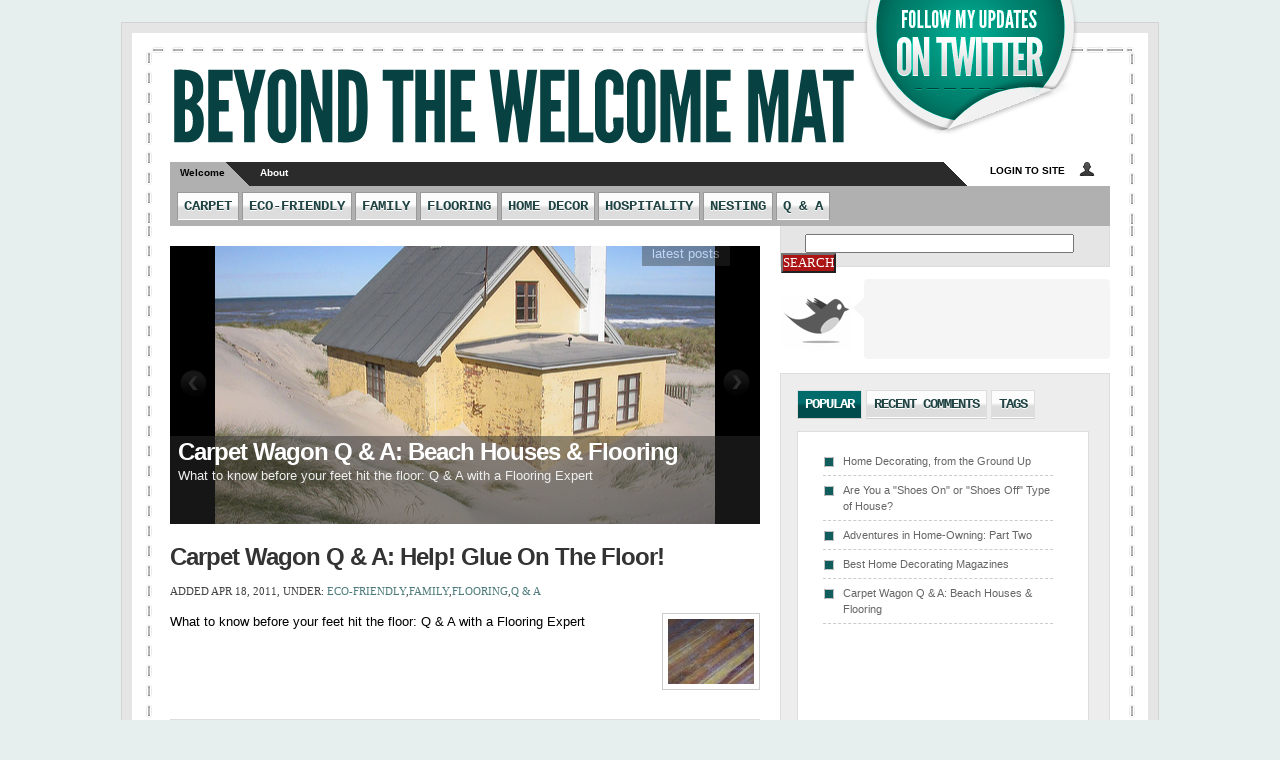

--- FILE ---
content_type: text/html; charset=UTF-8
request_url: http://carpetwagon.net/
body_size: 5856
content:
<!DOCTYPE html PUBLIC "-//W3C//DTD XHTML 1.0 Transitional//EN" "http://www.w3.org/TR/xhtml1/DTD/xhtml1-transitional.dtd">
<html xmlns="http://www.w3.org/1999/xhtml">
<head profile="http://gmpg.org/xfn/11">

	<title>Beyond the Welcome Mat</title>
	<!--TEST!-->

	<meta http-equiv="Content-Type" content="text/html; charset=UTF-8" />	
	<meta name="generator" content="WordPress 3.0.1" /> <!-- leave this for stats please -->	
	
	            
	 			 <link rel="stylesheet" href="http://carpetwagon.net/wp-content/themes/aparatus/green.css" type="text/css" media="screen" />
			 	
	
		
	<link rel="alternate" type="application/rss+xml" title="RSS 2.0" href="http://carpetwagon.net/feed/" />
	<link rel="alternate" type="text/xml" title="RSS .92" href="http://carpetwagon.net/feed/rss/" />
	<link rel="alternate" type="application/atom+xml" title="Atom 0.3" href="http://carpetwagon.net/feed/atom/" />
	<link rel="pingback" href="http://carpetwagon.net/xmlrpc.php" />
	
	
	<!--[if lt IE 7]>       
	<script type="text/javascript" src="http://carpetwagon.net/wp-content/themes/aparatus/scripts/unitpngfix.js"></script>
	<link href="http://carpetwagon.net/wp-content/themes/aparatus/forie6.css" rel="stylesheet" type="text/css" media="screen" title="no title" charset="utf-8"/>	
	<![endif]-->
	<!--[if IE 7]>
	<link href="http://carpetwagon.net/wp-content/themes/aparatus/forie7.css" rel="stylesheet" type="text/css" media="screen" title="no title" charset="utf-8"/>		
	<![endif]-->
	<!--[if IE 8]>
	<link href="http://carpetwagon.net/wp-content/themes/aparatus/forie8.css" rel="stylesheet" type="text/css" media="screen" title="no title" charset="utf-8"/>		
	<![endif]-->


	<!--Css SmoothGallery-->
	<link rel="stylesheet" href="http://carpetwagon.net/wp-content/themes/aparatus/gallery-css/jd.gallery.css" type="text/css" media="screen"/>
		<script type="text/javascript" src="http://carpetwagon.net/wp-content/themes/aparatus/scripts/mootools.js"></script>	
	<script type="text/javascript" src="http://carpetwagon.net/wp-content/themes/aparatus/scripts/jd.gallery.js"></script>
	<script type="text/javascript" src="http://carpetwagon.net/wp-content/themes/aparatus/scripts/mootabs1.2.js"></script>
	<script type="text/javascript" src="http://carpetwagon.net/wp-content/themes/aparatus/scripts/cufon-yui.js"></script>
	<script type="text/javascript" src="http://carpetwagon.net/wp-content/themes/aparatus/scripts/League_Gothic_400.font.js"></script>
		<link rel='archives' title='May 2011' href='http://carpetwagon.net/2011/05/' />
	<link rel='archives' title='April 2011' href='http://carpetwagon.net/2011/04/' />
	<link rel='archives' title='March 2011' href='http://carpetwagon.net/2011/03/' />
	<link rel='archives' title='December 2010' href='http://carpetwagon.net/2010/12/' />
	<link rel='archives' title='November 2010' href='http://carpetwagon.net/2010/11/' />
						
	<script type="text/javascript">//<![CDATA[
	// Google Analytics for WordPress by Yoast v4.06 | http://yoast.com/wordpress/google-analytics/
	var _gaq = _gaq || [];
	_gaq.push(['_setAccount','UA-19698446-1']);
	_gaq.push(['_trackPageview']);
	(function() {
		var ga = document.createElement('script'); ga.type = 'text/javascript'; ga.async = true;
		ga.src = ('https:' == document.location.protocol ? 'https://ssl' : 'http://www') + '.google-analytics.com/ga.js';
		var s = document.getElementsByTagName('script')[0]; s.parentNode.insertBefore(ga, s);
	})();
	// End of Google Analytics for WordPress by Yoast v4.0
	//]]></script>
<link rel='stylesheet' id='contact-form-7-css'  href='http://carpetwagon.net/wp-content/plugins/contact-form-7/styles.css?ver=2.4.2' type='text/css' media='all' />
<script type='text/javascript' src='http://carpetwagon.net/wp-includes/js/jquery/jquery.js?ver=1.4.2'></script>
<link rel="EditURI" type="application/rsd+xml" title="RSD" href="http://carpetwagon.net/xmlrpc.php?rsd" />
<link rel="wlwmanifest" type="application/wlwmanifest+xml" href="http://carpetwagon.net/wp-includes/wlwmanifest.xml" /> 
<link rel='index' title='Beyond the Welcome Mat' href='http://carpetwagon.net/' />
<meta name="generator" content="WordPress 3.0.1" />

<!-- All in One SEO Pack 1.6.12.2 by Michael Torbert of Semper Fi Web Design[212,241] -->
<meta name="description" content="A community exploration of hospitality as it relates to your home: its personality, its needs, and the many ways your home is an extension of your unique style.  This blog is sponsored and authored by the team at Carpet Wagon, a shop-at-home flooring company in Southern California that believes that hospitality begins when your feet first hit the welcome mat." />
<meta name="keywords" content="home decorating, flooring, flooring los angeles, carpet, carpet los angeles, laminates, laminate los angeles" />
<link rel="canonical" href="http://carpetwagon.net/" />
<!-- /all in one seo pack -->
	
	<script type="text/javascript">  
	Cufon.replace('a#logo, .title-area, .post-title-big, #comments h3 , h3#response-title, .author-name, .sidebar-row h3, #logo-footer');
	</script>
	<script type="text/javascript">
		sfHover = function() {
			var sfEls = document.getElementById("nav2").getElementsByTagName("LI");
			for (var i=0; i<sfEls.length; i++) {
				sfEls[i].onmouseover=function() {
					this.className+=" sfhover";
				}
				sfEls[i].onmouseout=function() {
					this.className=this.className.replace(new RegExp(" sfhover\\b"), "");
				}
			}
		}
		if (window.attachEvent) window.attachEvent("onload", sfHover);
	</script>
	<script type="text/javascript" charset="utf-8">
			window.addEvent('domready', init);
			function init() {
				myTabs1 = new mootabs('myTabs', {height: '320px', width: '300px', changeTransition: Fx.Transitions.Back.easeOut, mouseOverClass: 'over'});
				
			}
	</script>
</head>
<body>
<div id="header">



<div id="twitter-badge"><a href="http://twitter.com/teamcarpetwagon">follow</a></div><!--twitter-badge-->

<a id="logo" href="http://carpetwagon.net">Beyond the Welcome Mat</a>
<div id="navigation">
<div id="page-nav">
<ul>
<li id="welcome" class="current_page_item2"><a href="http://carpetwagon.net" title="Home">Welcome</a></li>
<li class="page_item page-item-2"><a href="http://carpetwagon.net/about/" title="About">About</a></li>
</ul>
<span id="login"><a href="http://carpetwagon.net/wp-admin/">Login to Site</a></span>
</div><!--page-nav-->


<div id="cat-nav">
<ul id="nav2">
	<li class="cat-item cat-item-14"><a href="http://carpetwagon.net/category/carpet/" title="View all posts filed under Carpet">Carpet</a>
</li>
	<li class="cat-item cat-item-5"><a href="http://carpetwagon.net/category/eco-friendly/" title="View all posts filed under Eco-Friendly">Eco-Friendly</a>
</li>
	<li class="cat-item cat-item-8"><a href="http://carpetwagon.net/category/family/" title="View all posts filed under Family">Family</a>
</li>
	<li class="cat-item cat-item-7"><a href="http://carpetwagon.net/category/flooring/" title="View all posts filed under Flooring">Flooring</a>
</li>
	<li class="cat-item cat-item-6"><a href="http://carpetwagon.net/category/home-decorating/" title="View all posts filed under Home Decor">Home Decor</a>
</li>
	<li class="cat-item cat-item-9"><a href="http://carpetwagon.net/category/hospitality/" title="View all posts filed under Hospitality">Hospitality</a>
</li>
	<li class="cat-item cat-item-12"><a href="http://carpetwagon.net/category/nesting/" title="View all posts filed under Nesting">Nesting</a>
</li>
	<li class="cat-item cat-item-15"><a href="http://carpetwagon.net/category/q-a/" title="View all posts filed under Q &amp; A">Q &amp; A</a>
</li>
</ul>

</div><!--cat-nav-->
</div><!--navigation-->
</div><!--header-->
<div id="wrap"><div class="main-container">



<!--grab theme option variables-->
<!--slider javascript settings-->
<script type="text/javascript">
			function startGallery() {
				var myGallery = new gallery($('myGallery'), {
					timed: true,
					textShowCarousel: 'latest posts'					
				});
			}
			window.addEvent('domready',startGallery);
</script>
<!--start gallery-->
<div class="content" >
			<div id="myGallery">
			<!--the loop-->
						
			<!--custom images conditional statements-->
			
			<!--first, check if there's post thumbnail - wp 2.9-->
							<div class="imageElement">  
					<h3>Carpet Wagon Q &#038; A: Beach Houses &#038; Flooring</h3>					
					<p>What to know before your feet hit the floor: Q &#038; A with a Flooring Expert</p>
 
					<a href="http://carpetwagon.net/2011/05/09/carpet-wagon-q-a-home-resale-value-of-flooring/" title="Go to Article" class="open"></a> 	
					<img width="370" height="278" src="http://carpetwagon.net/wp-content/uploads/2011/05/1988187373_548be0682c.jpg" class="full wp-post-image" alt="What is the best flooring for a beach house" title="What is the best flooring for a beach house" />					<img width="75" height="75" src="http://carpetwagon.net/wp-content/uploads/2011/05/1988187373_548be0682c-150x150.jpg" class="thumbnail wp-post-image" alt="What is the best flooring for a beach house" title="What is the best flooring for a beach house" />					
				</div>
				
			<!--define a gallery element if theres a custom image pictrue-->
					
			
						
			<!--custom images conditional statements-->
			
			<!--first, check if there's post thumbnail - wp 2.9-->
							<div class="imageElement">  
					<h3>Carpet Wagon Q &#038; A: Sealing Grout and Tile in the Kitchen</h3>					
					<p>What to know before your feet hit the floor: Q &#038; A with a Flooring Expert</p>
 
					<a href="http://carpetwagon.net/2011/05/02/carpet-wagon-q-a-sealing-grout-and-tile/" title="Go to Article" class="open"></a> 	
					<img width="370" height="278" src="http://carpetwagon.net/wp-content/uploads/2011/05/1388983221_da51a65794.jpg" class="full wp-post-image" alt="Re-doing Kitchen Tile" title="Re-doing Kitchen Tile" />					<img width="75" height="75" src="http://carpetwagon.net/wp-content/uploads/2011/05/1388983221_da51a65794-150x150.jpg" class="thumbnail wp-post-image" alt="Re-doing Kitchen Tile" title="Re-doing Kitchen Tile" />					
				</div>
				
			<!--define a gallery element if theres a custom image pictrue-->
					
			
						
			<!--custom images conditional statements-->
			
			<!--first, check if there's post thumbnail - wp 2.9-->
							<div class="imageElement">  
					<h3>Carpet Wagon Q &#038; A: Cleaning Old Wood Floors</h3>					
					<p>What to know before your feet hit the floor: Q &#038; A with a Flooring Expert</p>
 
					<a href="http://carpetwagon.net/2011/04/25/carpet-wagon-q-a-cleaning-old-wood-floors/" title="Go to Article" class="open"></a> 	
					<img width="417" height="278" src="http://carpetwagon.net/wp-content/uploads/2011/04/438702521_9e36ec8a21.jpg" class="full wp-post-image" alt="beautiful wood floor" title="beautiful wood floor" />					<img width="75" height="75" src="http://carpetwagon.net/wp-content/uploads/2011/04/438702521_9e36ec8a21-150x150.jpg" class="thumbnail wp-post-image" alt="beautiful wood floor" title="beautiful wood floor" />					
				</div>
				
			<!--define a gallery element if theres a custom image pictrue-->
					
			
						
			<!--custom images conditional statements-->
			
			<!--first, check if there's post thumbnail - wp 2.9-->
							<div class="imageElement">  
					<h3>Adventures in Home-Owning: Time to Paint!</h3>					
					<p>Team Carpet Wagon Buys a House: Eco-Friendly Paint Options</p>
 
					<a href="http://carpetwagon.net/2011/04/22/team-carpet-wagon-buys-a-house-eco-friendly-paint-options/" title="Go to Article" class="open"></a> 	
					<img width="417" height="278" src="http://carpetwagon.net/wp-content/uploads/2011/04/4880167882_d4f860b3a93.jpg" class="full wp-post-image" alt="Sold!" title="Sold!" />					<img width="75" height="75" src="http://carpetwagon.net/wp-content/uploads/2011/04/4880167882_d4f860b3a93-150x150.jpg" class="thumbnail wp-post-image" alt="Sold!" title="Sold!" />					
				</div>
				
			<!--define a gallery element if theres a custom image pictrue-->
					
			
						
			<!--custom images conditional statements-->
			
			<!--first, check if there's post thumbnail - wp 2.9-->
							<div class="imageElement">  
					<h3>The Beauty of Floor Rugs</h3>					
					<p>The Beauty of Floor Rugs</p>
 
					<a href="http://carpetwagon.net/2011/04/21/the-beauty-of-floor-rugs/" title="Go to Article" class="open"></a> 	
					<img width="370" height="278" src="http://carpetwagon.net/wp-content/uploads/2011/04/3949077735_6cc60602a3.jpg" class="full wp-post-image" alt="Beautiful Floor Rugs" title="Beautiful Floor Rugs" />					<img width="75" height="75" src="http://carpetwagon.net/wp-content/uploads/2011/04/3949077735_6cc60602a3-150x150.jpg" class="thumbnail wp-post-image" alt="Beautiful Floor Rugs" title="Beautiful Floor Rugs" />					
				</div>
				
			<!--define a gallery element if theres a custom image pictrue-->
					
			
								
			</div><!--myGallery-->
</div><!--content-->


<div class="retweet-btn-small">
<script type="text/javascript">
tweetmeme_url = 'http://carpetwagon.net/2011/04/18/carpet-wagon-q-a-help-glue-on-the-floor/';
tweetmeme_source = 'teamcarpetwagon';
tweetmeme_style = 'compact';
</script>
<script type="text/javascript" src="http://tweetmeme.com/i/scripts/button.js"></script>
</div><!--retweet-btn-->

<div class="post-title">
<a href="http://carpetwagon.net/2011/04/18/carpet-wagon-q-a-help-glue-on-the-floor/" title="Carpet Wagon Q &#038; A: Help! Glue on the floor!">
Carpet Wagon Q &#038; A: Help! Glue on the floor!</a>
</div><!--post-title-->
<div class="post-meta-data">
Added Apr 18, 2011, Under: <a href="http://carpetwagon.net/category/eco-friendly/" title="View all posts in Eco-Friendly" rel="category tag">Eco-Friendly</a>,<a href="http://carpetwagon.net/category/family/" title="View all posts in Family" rel="category tag">Family</a>,<a href="http://carpetwagon.net/category/flooring/" title="View all posts in Flooring" rel="category tag">Flooring</a>,<a href="http://carpetwagon.net/category/q-a/" title="View all posts in Q &amp; A" rel="category tag">Q &amp; A</a></div><!--post-meta-data-->

	<a href="http://carpetwagon.net/2011/04/18/carpet-wagon-q-a-help-glue-on-the-floor/" title="Carpet Wagon Q &#038; A: Help! Glue on the floor!">
	<img width="86" height="65" src="http://carpetwagon.net/wp-content/uploads/2011/04/3339239705_f0927a2790-86x65.jpg" class="thumbs-in-archive wp-post-image" alt="close up floor" title="close up floor" />	</a>

<div class="post-excerpt">
<p>What to know before your feet hit the floor: Q &#038; A with a Flooring Expert</p>
</div><!--post-excerpt-->
<div class="author-box-small">
By  <a href="http://carpetwagon.net/author/jenelle/" title="Posts by Team Carpet Wagon">Team Carpet Wagon</a> with 0 comments</div><!--author-box-->




<div class="retweet-btn-small">
<script type="text/javascript">
tweetmeme_url = 'http://carpetwagon.net/2011/04/15/team-carpet-wagon-buys-a-house-part-two/';
tweetmeme_source = 'teamcarpetwagon';
tweetmeme_style = 'compact';
</script>
<script type="text/javascript" src="http://tweetmeme.com/i/scripts/button.js"></script>
</div><!--retweet-btn-->

<div class="post-title">
<a href="http://carpetwagon.net/2011/04/15/team-carpet-wagon-buys-a-house-part-two/" title="Adventures in Home-Owning: Part Two">
Adventures in Home-Owning: Part Two</a>
</div><!--post-title-->
<div class="post-meta-data">
Added Apr 15, 2011, Under: <a href="http://carpetwagon.net/category/family/" title="View all posts in Family" rel="category tag">Family</a>,<a href="http://carpetwagon.net/category/flooring/" title="View all posts in Flooring" rel="category tag">Flooring</a>,<a href="http://carpetwagon.net/category/home-decorating/" title="View all posts in Home Decor" rel="category tag">Home Decor</a>,<a href="http://carpetwagon.net/category/nesting/" title="View all posts in Nesting" rel="category tag">Nesting</a></div><!--post-meta-data-->

	<a href="http://carpetwagon.net/2011/04/15/team-carpet-wagon-buys-a-house-part-two/" title="Adventures in Home-Owning: Part Two">
	<img width="97" height="65" src="http://carpetwagon.net/wp-content/uploads/2011/04/4880167882_d4f860b3a91-97x65.jpg" class="thumbs-in-archive wp-post-image" alt="Sold!" title="Sold!" />	</a>

<div class="post-excerpt">
<p>Adventures in Home-Owning: Part Two</p>
</div><!--post-excerpt-->
<div class="author-box-small">
By  <a href="http://carpetwagon.net/author/jenelle/" title="Posts by Team Carpet Wagon">Team Carpet Wagon</a> with 2 comments</div><!--author-box-->




<div class="retweet-btn-small">
<script type="text/javascript">
tweetmeme_url = 'http://carpetwagon.net/2011/04/12/team-carpet-wagon-buys-a-house/';
tweetmeme_source = 'teamcarpetwagon';
tweetmeme_style = 'compact';
</script>
<script type="text/javascript" src="http://tweetmeme.com/i/scripts/button.js"></script>
</div><!--retweet-btn-->

<div class="post-title">
<a href="http://carpetwagon.net/2011/04/12/team-carpet-wagon-buys-a-house/" title="Behind the Scenes of a First Time Homeowner">
Behind the Scenes of a First Time Homeowner</a>
</div><!--post-title-->
<div class="post-meta-data">
Added Apr 12, 2011, Under: <a href="http://carpetwagon.net/category/carpet/" title="View all posts in Carpet" rel="category tag">Carpet</a>,<a href="http://carpetwagon.net/category/family/" title="View all posts in Family" rel="category tag">Family</a>,<a href="http://carpetwagon.net/category/flooring/" title="View all posts in Flooring" rel="category tag">Flooring</a>,<a href="http://carpetwagon.net/category/home-decorating/" title="View all posts in Home Decor" rel="category tag">Home Decor</a>,<a href="http://carpetwagon.net/category/nesting/" title="View all posts in Nesting" rel="category tag">Nesting</a></div><!--post-meta-data-->

	<a href="http://carpetwagon.net/2011/04/12/team-carpet-wagon-buys-a-house/" title="Behind the Scenes of a First Time Homeowner">
	<img width="97" height="65" src="http://carpetwagon.net/wp-content/uploads/2011/04/4880167882_d4f860b3a9-97x65.jpg" class="thumbs-in-archive wp-post-image" alt="Sold Sign" title="Sold Sign" />	</a>

<div class="post-excerpt">
<p>Follow a friend of Carpet Wagon as they navigate being new homeowners</p>
</div><!--post-excerpt-->
<div class="author-box-small">
By  <a href="http://carpetwagon.net/author/jenelle/" title="Posts by Team Carpet Wagon">Team Carpet Wagon</a> with 0 comments</div><!--author-box-->




<div class="retweet-btn-small">
<script type="text/javascript">
tweetmeme_url = 'http://carpetwagon.net/2011/04/11/q-a-best-flooring-choices-for-a-new-home/';
tweetmeme_source = 'teamcarpetwagon';
tweetmeme_style = 'compact';
</script>
<script type="text/javascript" src="http://tweetmeme.com/i/scripts/button.js"></script>
</div><!--retweet-btn-->

<div class="post-title">
<a href="http://carpetwagon.net/2011/04/11/q-a-best-flooring-choices-for-a-new-home/" title="Carpet Wagon Q &#038; A: Best Flooring Choices for A New Home">
Carpet Wagon Q &#038; A: Best Flooring Choices for A New Home</a>
</div><!--post-title-->
<div class="post-meta-data">
Added Apr 11, 2011, Under: <a href="http://carpetwagon.net/category/carpet/" title="View all posts in Carpet" rel="category tag">Carpet</a>,<a href="http://carpetwagon.net/category/family/" title="View all posts in Family" rel="category tag">Family</a>,<a href="http://carpetwagon.net/category/flooring/" title="View all posts in Flooring" rel="category tag">Flooring</a>,<a href="http://carpetwagon.net/category/home-decorating/" title="View all posts in Home Decor" rel="category tag">Home Decor</a>,<a href="http://carpetwagon.net/category/q-a/" title="View all posts in Q &amp; A" rel="category tag">Q &amp; A</a></div><!--post-meta-data-->

	<a href="http://carpetwagon.net/2011/04/11/q-a-best-flooring-choices-for-a-new-home/" title="Carpet Wagon Q &#038; A: Best Flooring Choices for A New Home">
	<img width="86" height="65" src="http://carpetwagon.net/wp-content/uploads/2011/04/421745830_5f173765cb-86x65.jpg" class="thumbs-in-archive wp-post-image" alt="living room" title="living room" />	</a>

<div class="post-excerpt">
<p>What to know before your feet hit the floor: Q &#038; A with a Flooring Expert</p>
</div><!--post-excerpt-->
<div class="author-box-small">
By  <a href="http://carpetwagon.net/author/jenelle/" title="Posts by Team Carpet Wagon">Team Carpet Wagon</a> with 0 comments</div><!--author-box-->




<div class="retweet-btn-small">
<script type="text/javascript">
tweetmeme_url = 'http://carpetwagon.net/2011/04/07/learning-more-about-tile/';
tweetmeme_source = 'teamcarpetwagon';
tweetmeme_style = 'compact';
</script>
<script type="text/javascript" src="http://tweetmeme.com/i/scripts/button.js"></script>
</div><!--retweet-btn-->

<div class="post-title">
<a href="http://carpetwagon.net/2011/04/07/learning-more-about-tile/" title="Learning More About Tile">
Learning More About Tile</a>
</div><!--post-title-->
<div class="post-meta-data">
Added Apr 7, 2011, Under: <a href="http://carpetwagon.net/category/flooring/" title="View all posts in Flooring" rel="category tag">Flooring</a>,<a href="http://carpetwagon.net/category/home-decorating/" title="View all posts in Home Decor" rel="category tag">Home Decor</a></div><!--post-meta-data-->

	<a href="http://carpetwagon.net/2011/04/07/learning-more-about-tile/" title="Learning More About Tile">
	<img width="86" height="65" src="http://carpetwagon.net/wp-content/uploads/2011/04/53623174_8fdd404276-86x65.jpg" class="thumbs-in-archive wp-post-image" alt="Beautiful Tiles" title="Beautiful Tiles" />	</a>

<div class="post-excerpt">
<p>Learn more about the difference between porcelain and ceramic tiles</p>
</div><!--post-excerpt-->
<div class="author-box-small">
By  <a href="http://carpetwagon.net/author/jenelle/" title="Posts by Team Carpet Wagon">Team Carpet Wagon</a> with 0 comments</div><!--author-box-->



<div class="next-prev-links">
<a href="http://carpetwagon.net/page/2/" >Next Page &raquo;</a></div>
  



</div><!--main-container-->

<div id="sidebar">
<div id="searchform">		
		<form method="get" action="http://carpetwagon.net/">
		<input name="s" type="text" class="inputs" id="s" value="" size="32" />
		<input type="submit" class="go" value="SEARCH" />	     
		</form>
</div><!--searchform-->
<!--the twitter widget-->
<div id="twitter-entry">
<p></p></div><!--twitter widget-->

<!--
<div id="adblock-big">
<a href=""><img src="http://carpetwagon.net/wp-content/themes/aparatus/images/ad-blocks-big.jpg"  /></a>
</div>-->  <!--adblock-big-->

<div id="tabbed-container">

	<div id="myTabs" class="mootabs">
				<ul class="mootabs_title">
					<li title="Popular">Popular</li>
					<li title="RecentComments">Recent Comments</li>
					<li title="Tags">Tags</li>
				</ul>
				
				<div id="Popular" class="mootabs_panel">
				<ul>
        			<li><a href="http://carpetwagon.net/2010/11/21/home-decorating-from-the-ground-up/" title="Home Decorating, from the Ground Up">Home Decorating, from the Ground Up</a> </li><li><a href="http://carpetwagon.net/2010/11/20/are-you-a-shoes-on-or-shoes-off-type-of-house/" title="Are You a "Shoes On" or "Shoes Off" Type of House?">Are You a "Shoes On" or "Shoes Off" Type of House?</a> </li><li><a href="http://carpetwagon.net/2011/04/15/team-carpet-wagon-buys-a-house-part-two/" title="Adventures in Home-Owning: Part Two">Adventures in Home-Owning: Part Two</a> </li><li><a href="http://carpetwagon.net/2010/11/21/best-home-decorating-magazines/" title="Best Home Decorating Magazines">Best Home Decorating Magazines</a> </li><li><a href="http://carpetwagon.net/2011/05/09/carpet-wagon-q-a-home-resale-value-of-flooring/" title="Carpet Wagon Q & A: Beach Houses & Flooring">Carpet Wagon Q & A: Beach Houses & Flooring</a> </li>    			</ul>
				</div><!--popular-->				
				
				<div id="RecentComments" class="mootabs_panel">
				
				
<ul>
<li>lskjtxlrjfsy:<a href="http://carpetwagon.net/2011/04/15/team-carpet-wagon-buys-a-house-part-two/#comment-45" title="on Adventures in Home-Owning: Part Two">Я всегда полагалась на доброту</a></li>
<li>download:<a href="http://carpetwagon.net/2011/04/15/team-carpet-wagon-buys-a-house-part-two/#comment-42" title="on Adventures in Home-Owning: Part Two">Usually posts some quite excit</a></li>
<li>JanelleX:<a href="http://carpetwagon.net/2010/11/20/are-you-a-shoes-on-or-shoes-off-type-of-house/#comment-40" title="on Are You a "Shoes On" or "Shoes Off" Type of House?">Hello admin i see you don't mo</a></li>
<li>safestcarseats2014.com:<a href="http://carpetwagon.net/2010/11/21/home-decorating-from-the-ground-up/#comment-37" title="on Home Decorating, from the Ground Up">You really make it seem so eas</a></li>
<li>John Nuttall:<a href="http://carpetwagon.net/2011/05/09/carpet-wagon-q-a-home-resale-value-of-flooring/#comment-36" title="on Carpet Wagon Q & A: Beach Houses & Flooring">Thank you for using one of my </a></li>
<li>ismartypants.com:<a href="http://carpetwagon.net/2010/11/21/home-decorating-from-the-ground-up/#comment-20" title="on Home Decorating, from the Ground Up">I loved reading this article  </a></li>
<li>sales tax:<a href="http://carpetwagon.net/2010/11/21/home-decorating-from-the-ground-up/#comment-19" title="on Home Decorating, from the Ground Up">I just added your blog site to</a></li>
</ul>					
				</div>
				<div id="Tags" class="mootabs_panel">

				<a href='http://carpetwagon.net/tag/flooring/' class='tag-link-7' title='4 topics' style='font-size: 22pt;'>Flooring</a>
<a href='http://carpetwagon.net/tag/for-moms-only/' class='tag-link-13' title='1 topic' style='font-size: 8pt;'>for moms only</a>
<a href='http://carpetwagon.net/tag/home-decorating/' class='tag-link-6' title='3 topics' style='font-size: 18.5pt;'>Home Decor</a>
<a href='http://carpetwagon.net/tag/modern-style/' class='tag-link-10' title='2 topics' style='font-size: 14.3pt;'>modern style</a>
<a href='http://carpetwagon.net/tag/trends/' class='tag-link-11' title='1 topic' style='font-size: 8pt;'>trends</a> 
				</div>
			</div>
</div><!--tabbed-container-->

<!--
<div id="adblock-small">
<ul>
	<li><a href=""><img src="http://carpetwagon.net/wp-content/themes/aparatus/images/1st-ad-blocks.jpg"/></a></li>
	<li><a href=""><img src="http://carpetwagon.net/wp-content/themes/aparatus/images/2nd-ad-blocks.jpg"  /></a></li>
	<li><a href=""><img src="http://carpetwagon.net/wp-content/themes/aparatus/images/3rd-ad-blocks.jpg"  /></a></li>
	<li><a href=""><img src="http://carpetwagon.net/wp-content/themes/aparatus/images/4th-ad-blocks.jpg"  /></a></a></li>
</ul>
</div>  -->  <!--adblock-small-->
	<div class="sidebar-row"><h3>Subscribe!</h3>			<div class="textwidget"><a href="http://feeds.feedburner.com/BeyondTheWelcomeMat" onclick="javascript:_gaq.push(['_trackEvent','outbound-widget','feeds.feedburner.com']);" target="_blank"><img class="alignnone size-full wp-image-316" title="Subscribe to our RSS" src="http://carpetwagon.net/wp-content/uploads/2011/06/Screen-shot-2011-06-13-at-5.49.41-PM.png" alt="" width="140" height="134" /></a></div>
		</div></div><!--sidebar--></div><!--wrap-->
<div id="footer">
<div id="logo-footer">
Beyond the Welcome Mat</div>
<div id="page-nav-footer">
<ul>
<li class="first"><a href="http://carpetwagon.net">Home</a></li>
<li class="page_item page-item-2"><a href="http://carpetwagon.net/about/" title="About">About</a></li>
</ul>
</div><!--page-nav-footer-->
<!--please do not take this section out-->
<div id="credits">&copy; 2010 All rights reserved. <a target="_blank" href="http://fearlessflyer.com">Web Design by Fearless Flyer</a></div>
<!--credits-->
</div><!--footer-->

<div><script type='text/javascript' src='http://carpetwagon.net/wp-content/plugins/contact-form-7/jquery.form.js?ver=2.47'></script>
<script type='text/javascript' src='http://carpetwagon.net/wp-content/plugins/contact-form-7/scripts.js?ver=2.4.2'></script>
</div>
<script type="text/javascript">Cufon.now();</script>
</body>
</html>

--- FILE ---
content_type: text/css
request_url: http://carpetwagon.net/wp-content/themes/aparatus/green.css
body_size: 4409
content:
/* CSS Document */

/* -------------------------------------------------------------- 

	Theme Name: aparatus
	Theme URI: http://fearlessflyer.com
	Description: Theme by Michael Soriano
	Author: Michael Soriano
	Author URI: http://fearlessflyer.com
	Version: 0.1
	green	

-------------------------------------------------------------- */
* {padding:0; margin:0;}
body {background:#e7eeee; }
a {outline:none;}
a img {border:none;}

.alignright {float:right;}
.alignleft {float:left;}
.alignnone {clear:both;}
.aligncenter {margin-left: auto; margin-right: auto;}

blockquote {background:url(images/blockquote-bg.png) top left no-repeat; padding:5px 0 0 35px; font-family:georgia,'Lucida Grande','Lucida Sans Unicode'; font-style:italic;}

img.alignright {display:inline;}
img.alignleft {display:inline;}
img.aligncenter {margin:0 auto; display:block;}
img.alignnone {clear:both;}

#header {height:156px; clear:both; padding:70px 49px 0 49px; width:940px; margin:0 auto; text-align:left; background:url(images/header-bg.gif) no-repeat bottom left; position:relative;}
#twitter-badge {position:absolute; left:740px; top:-5px; background:url(images/twitter-badge-green.png); width:218px; height:139px;}
#twitter-badge a {display:block; width:218px; height:139px; text-indent:-9999px;}
a#logo {clear:both; font-size:98px; overflow:hidden; text-decoration:none; text-transform:uppercase; color:#074141;letter-spacing:-2px; display:inline; margin:0px; padding:0;}

#wrap {width:940px; padding:0 49px 0 49px; margin:0 auto; text-align:center; background:url(images/wrap-bg.gif) repeat-y; overflow:hidden;}

#navigation {clear:both; background:url(images/nav-bar-temp.png) no-repeat; height:64px; position:relative; top:-6px;}
#page-nav {height:25px; font-family:verdana, arial, helvetica; font-size:10px; font-weight:bold; padding:0 0 0 0;}
#page-nav ul li {float:left; list-style:none; padding:5px 25px 0 10px; display:block;}
#page-nav ul li a {text-decoration:none; color:#FFFFFF;}
#page-nav ul li a:hover {color:#999999;}
#page-nav ul li#welcome {padding-left:10px; padding-right:25px;}
#page-nav ul li#welcome a {color:#000000;}
#page-nav ul li#welcome a:hover {color:#204343;}
#page-nav ul li#welcome.current_page_item2 {background:url(images/page-tab.gif) no-repeat top right #b0b0b0; height:25px; color:#000000;} 
#login {float:right; padding:3px 45px 0 0; text-transform:uppercase; background:url(images/user-silhouette.png) no-repeat; background-position:89px 0;}
#login a {color:#000000; text-decoration:none;}
#login a:hover {color:#204343;}



#nav2, #nav2 ul{padding: 0;	float:left;	list-style: none;}
#nav2 {padding:0; float:left;}
#nav2 a {display:block; font-family:rockwell, "Courier New", Courier,  georgia, arial, helvetica; font-weight:bold; text-transform:uppercase; text-decoration:none; font-size:14px;}
#nav2 li {float:left; line-height:27px;  padding:0 6px 0 6px; margin-right:3px; }

#nav2 li a:hover {background: none;}
#nav2 li ul {position:absolute;	width: 15em; left: -999em; padding-top:1px;}
#nav2 li:hover ul, #nav2 li.sfhover ul {left:auto; z-index:1000;}
#nav2 li ul.children li {background: #FFFFFF; border-bottom:1px solid #dedbd1; border-left:1px solid #dedbd1;	border-right:1px solid #dedbd1;	line-height:28px; width:15em;}
#nav2 li:hover, #nav2 li.hover {position: static;}
#nav2 li ul ul {margin: -29px 0 0 15em;}
#nav2 li:hover ul ul, #nav2 li.sfhover ul ul {left: -999em;}
#nav2 li:hover ul, #nav2 li li:hover ul, #nav2 li.sfhover ul, #nav2 li li.sfhover ul {left: auto;}
#nav2 li:hover ul ul, #nav2 li:hover ul ul ul, #nav2 li.sfhover ul ul, #nav2 li.sfhover ul ul ul {left: -999em;}
#nav2 li:hover ul, #nav2 li li:hover ul, #nav2 li li li:hover ul, #nav2 li.sfhover ul, #nav2 li li.sfhover ul, #nav2 li li li.sfhover ul {left: auto;} 

#cat-nav {clear:both; padding:0 0 0 7px;}
#cat-nav ul li.cat-item {background:url(images/cat-nav-bg.png) repeat-x; border-top:1px solid #999;  border-right:1px solid #999;  border-left:1px solid #999;}

#cat-nav ul li.cat-item a {color:#204343; text-shadow:0 1px 0 #fff;}
#cat-nav ul li.cat-item a:hover {color:#000000;}
#cat-nav ul li.cat-item.current-cat {background:url(images/cat-nav-current-bg-green.png) repeat-x;} 
#cat-nav ul li.cat-item.current-cat a {color:#FFFFFF; text-shadow:none;}
#nav2 li ul.children li.cat-item.current-cat {background:#ffffff;} 
#nav2 li ul.children li.cat-item.current-cat a{color:#204343; text-shadow:0 1px 0 #fff;} 
#cat-nav ul li.cat-item.current-cat ul.children li a{color:#204343; text-shadow:0 1px 0 #fff;}

/*single*/
.main-container{width:590px; overflow:hidden; margin:20px 20px 20px 0; float:left; text-align:left; font-family:Arial, Helvetica, sans-serif; font-size:13px; position:relative;}
.main-container a {color:#4d7b7b; text-decoration:none;}
.main-container a:hover {color:#666666; text-decoration:underline;} 

.title-area {padding:15px 10px 8px 10px; color:#204343; font-size:48px; text-transform:capitalize; background:#EEEEEE; border:1px solid #DDDDDD; margin-bottom:25px; }

.retweet-btn-small {float:right; position:relative; top:6px; left:22px;}
.retweet-btn {float:right; padding:2px 3px 0 5px;}
.post-title {font-family:helvetica, arial; letter-spacing:-1px; font-size:24px; font-weight:bold; line-height:26px; margin-bottom:15px; text-transform:capitalize;}
.post-title a {text-decoration:none; color:#333333;}
.post-title a:hover {color:#204343; text-decoration:underline;}
.post-title-big {font-size:48px; font-weight:normal; line-height:38px; margin-bottom:15px; text-transform:capitalize; text-indent:-8px;}
.post-title-big a {text-decoration:none; color:#333333;}
.post-title-big a:hover {text-decoration:none;}
.post-meta-data {font-size:11px; color:#434343; text-transform:uppercase; font-family:georgia; margin-bottom:15px; }
img.thumbs-in-archive {float:right; padding:5px; border:1px solid #CCCCCC; margin:1px 0 0 15px;}
.post-excerpt {line-height:20px; height:85px; overflow:hidden; margin-bottom:22px;}
.post-content {clear:both; line-height:24px; margin-bottom:30px; overflow:hidden;}
.post-content a {background:#EEEEEE; text-shadow:0 1px 0 #fff;}
.post-content ol {padding:10px 0 10px 40px;}
.post-content ol li ol {padding-left:20px;}
.post-content ol li ul {padding-left:20px;}
.post-content ul {padding:10px 0 10px 40px;}
.post-content ul li ol {padding-left:20px;}
.post-content ul li ul {padding-left:20px;}
.post-content p {padding:0 0 15px 0;}
.post-content h1, .post-content h2, .post-content h3, .post-content h4, .post-content h5, .post-content h6 {font-size:24px; font-weight:normal; line-height:30px; padding-bottom:10px;}

.wp-caption {padding:8px 3px 0px 3px; border:1px solid #eeeeee; text-align:center; margin:0 auto;}
.wp-caption.alignright {margin:8px 0 5px 15px;} 
.wp-caption.alignleft {margin:8px 15px 5px 0;}
.wp-caption.aligncenter{clear:both; margin:15px auto; display:block; }
.wp-caption.alignnone {clear:both; margin:15px auto; display:block; }
p.wp-caption-text {text-align:center; font-family:georgia; font-style:italic; font-size:11px; line-height:13px;}

.post-content img.alignright {display:inline; margin:8px 0 5px 20px;}
.post-content img.alignleft {display:inline; margin:8px 20px 5px 0;}
.post-content img.aligncenter {clear:both; margin:10px auto; display:block; }
.post-content img.alignnone {clear:both; margin:10px auto; display:block; }
.post-content a img.alignright {display:inline; margin:8px 0 5px 20px;}
.post-content a img.alignleft {display:inline; margin:8px 20px 5px 0;}
.post-content a img.aligncenter {clear:both; margin:10px auto; display:block; }
.post-content a img.alignnone {clear:both; margin:10px auto; display:block; }

.post-content p img.alignright {display:inline; margin:20px 0 5px 20px;}
.post-content p img.alignleft {display:inline; margin:20px 20px 5px 0;}
.post-content p img.aligncenter {clear:both; margin:10px auto; display:block; }
.post-content p img.alignnone {clear:both; margin:10px auto; display:block; }
.post-content p a img.alignright {display:inline; margin:8px 0 5px 20px;}
.post-content p a img.alignleft {display:inline; margin:8px 20px 5px 0;}
.post-content p a img.aligncenter {clear:both; margin:10px auto; display:block; }
.post-content p a img.alignnone {clear:both; margin:10px auto; display:block; }

#page-links {font-family:verdana, rockwell, "Courier New", Courier,  georgia, arial, helvetica; clear:both; margin:10px 0; font-weight:bold; text-transform:uppercase; font-size:11px; margin:5px 0 30px 0; clear:both;}
#page-links a {padding:2px 4px;  text-decoration:none; color: #ffffff; background-color: #204343; border: 1px solid #204343; text-shadow:none; }
#page-links a:hover {border: 1px solid #204343; background:#FFFFFF; color:#333333;}

.author-box { background:#eee; border:1px solid #DDDDDD; padding:20px; margin-bottom:30px;}
.author-box img.avatar {float:left; border:1px solid #ccc; padding:3px; margin:1px 10px 0 0;}
.author-box .author-name {padding-bottom:0px; font-style:italic; font-weight:bold; font-size:24px; color:#204343;}
.author-box .author-description {font-family:verdana, arial, helvetica; font-size:11px; line-height:16px; color:#666666;}
.author-box .author-links {margin:14px 0 2px; font-family:georgia, arial, helvetica; text-transform:uppercase; font-size:11px; border-top:1px dashed #ccc; padding-top:14px;} 
.author-box-small { background:#eee; border:1px solid #DDDDDD; padding:5px 10px 5px 5px; text-align:right; font-family:verdana, arial, helvetica; font-size:11px; margin-bottom:25px; text-shadow:0 1px 0 #fff;}

.social-bar {background:url(images/spread-the-word.png) no-repeat top left; height:63px; text-align:right; margin:0 0 30px 0; position:relative;}
ul#social-btns {position:absolute; left:299px;}
ul#social-btns li {float:left; height:63px; list-style:none;}
ul#social-btns li a {height:63px; background:url(images/social-sprites.png); display:block; text-indent:9999px;}
ul#social-btns li a#delicious {width:68px; background-position:0 -66px;}
ul#social-btns li a:hover#delicious {width:68px; background-position:0 0;}
ul#social-btns li a#digg {width:52px; background-position:-68px -66px;}
ul#social-btns li a:hover#digg {width:52px; background-position:-68px 0;}
ul#social-btns li a#stumbleupon {width:58px;  background-position:-120px -66px;}
ul#social-btns li a:hover#stumbleupon {width:58px;  background-position:-120px 0;}
ul#social-btns li a#technorati{width:58px; background-position:-178px -66px;}
ul#social-btns li a:hover#technorati{width:58px; background-position:-178px 0;}
ul#social-btns li a#twitter {width:54px; background-position:-236px -66px;} 
ul#social-btns li a:hover#twitter {width:54px; background-position:-236px 0;} 
/*comments*/

#comments {padding:0 0 35px 0; }
#comments h3{text-align:left; font-size:48px; font-weight:normal; line-height:38px; color:#333333;}
img.avatar {float:left; padding:3px; border:1px solid #ccc; margin:0 10px 0 0;}
cite.fn a {font-family:georgia; font-style:normal; text-transform:uppercase; padding:0; color:#333333; text-decoration:none; font-size:11px;}
.comment-author {padding:0; line-height:14px;}
.comment-meta {font-family:'Trebuchet MS', verdana;  font-size:11px; color:#666666; line-height:14px; padding-bottom:5px;}
.comment-meta a {color:#204343; font-weight:normal; text-decoration:none;}
.comment-body {margin-bottom:20px; padding:20px 20px 5px 20px; font-style:italic; font-family:'Lucida Grande','Lucida Sans Unicode','Trebuchet MS',verdana,georgia; overflow:hidden;}

.comment-body p a {color:#204343; font-weight:bold; text-decoration:none;}
.comment-body p a:hover{text-decoration:underline;}
li.comment.even {background:#fff; border:1px solid #DDDDDD; margin-bottom:20px;}
li.comment.odd {background:#eee; border:1px solid #DDDDDD; margin-bottom:20px;}
ul.commentlist li {list-style:none;}
li.parent {padding-bottom:10px;}
.commentlist ul.children {margin:20px;}
.comment-meta .commentmetadata p a {color:#21759B; }
.reply {clear:both; border-top:1px dashed #ccc; padding-top:7px; margin-top:12px; text-align:right;}
a.comment-reply-link {color:#21759B; font-family:verdana; font-size:11px; padding:0 0 0 19px; background:url(images/arrow-135-medium.png) left no-repeat; }

/*response*/
h3#response-title {text-align:left; font-size:48px; font-weight:normal; line-height:38px; color:#333333; padding:15px 0 35px 0; }
h3#response-title a {color:#000000; text-decoration:none; text-transform:capitalize;}
a#cancel-comment-reply-link {padding:5px; background:#ab1515; color:#FFFFFF;  font-family:rockwell, georgia; text-transform:uppercase; text-decoration:none;}
#commentform {padding:45px 25px 25px 25px; background:#fff; border:1px solid #DDDDDD; margin-bottom:25px;}
#commentform p {padding-bottom:5px;}
.comment-form-input-fields {padding:5px; margin-bottom:10px;}
.comment-form-labels {font-family:rockwell,georgia; font-weight:bold; color:#FFFFFF; width:162px; font-size:14px; padding:5px; text-transform:uppercase; background:url(images/comment-labels.gif) no-repeat top right #2b2b2b; }
.comment-form-labels small {font-family:Verdana, Arial, helvetica; font-size:9px; font-weight:normal;}
input.send-comment {background:#ab1515; color:#FFFFFF; font-family:rockwell, georgia; padding:5px;}

/*snarfer specific*/

h3.tab-bars {clear:both;  background:url(images/cat-nav-bg.png) repeat-x; height:22px; border:1px solid #e9e9e9; padding:5px 0 0 7px; margin-bottom:25px; } 
h3.tab-bars a {font-family:rockwell, "Courier New", Courier,  georgia, arial, helvetica; font-weight:bold; text-transform:uppercase; text-decoration:none; line-height:16px; font-size:14px; text-shadow:0 1px 0 #fff; color:#204343;}
h3.tab-bars a:hover {text-shadow:none; color:#000000;}
.post-container {width:285px; float:left;}
.post-container.odd {margin-right:20px;}
.post-container .post-title-sm {font-size:17px; padding-bottom:10px; text-transform:capitalize; font-weight:bold;}
.post-container .post-title-sm a {text-decoration:none; color:#333333; }
.post-container .post-title-sm a:hover {text-decoration:underline; color:#204343;}
.post-container .post-meta-data {font-size:11px; color:#434343; text-transform:uppercase; font-family:georgia; padding:0 0 5px 0; margin:0;}
.post-container img.thumbs {padding:5px; border:1px solid #CCCCCC; margin-bottom:10px;}
.post-container .post-excerpt-small {overflow:hidden; height:65px; font-size:12px; line-height:20px; margin-bottom:10px;}
.post-container .continue {background:#eee; border:1px solid #DDDDDD; padding:5px 10px 5px 5px; text-align:right; font-family:verdana, arial, helvetica; font-size:11px; margin-bottom:25px;}
.post-container .continue a {font-family:verdana, arial, helvetica; font-weight:bold; font-size:10px; color:#666666; text-decoration:none; text-shadow:0 1px 0 #fff; }
.post-container .continue a:hover {text-decoration:underline;}
#view-all {float:right; padding: 2px 4px; margin:20px 0 20px 0; background:#eee; border:1px solid #DDDDDD;}
#view-all a {font-family:verdana, rockwell, "Courier New", Courier,  georgia, arial, helvetica; clear:both; margin:10px 0; font-weight:bold; text-transform:uppercase; font-size:11px; color: #000000; text-decoration:none; text-shadow:0 1px 0 #fff;}
#view-all a:hover {text-decoration:underline;}

/*sidebar*/
#sidebar {width:330px; min-height:700px; overflow:hidden; float:left;}
#searchform {height:40px; background:#e5e5e5; text-align:left; margin-bottom:5px; border-bottom:1px solid #DDDDDD; border-right:1px solid #DDDDDD; border-left:1px solid #DDDDDD;}
input.inputs {margin:8px 0 0 24px;}
input.go {background:#ab1515; color:#FFFFFF; font-family:rockwell, georgia; }
#twitter-entry {background:url(images/twitter.gif); width:331px; height:91px; margin-bottom:10px;}
#twitter-entry p {font-family:verdana, helvetica, arial; font-size:11px; text-align:left; padding:20px 5px 0 100px;  text-shadow:0 1px 0 #fff;}
#twitter-entry a {color:#204343; text-decoration:none;}
#twitter-entry a:hover {text-decoration:underline;}
#adblock-big {padding:15px 10px 15px 10px; background:#e5e5e5; margin-bottom:20px; border:1px solid #DDDDDD;}
#adblock-small {border:1px solid #DDDDDD; clear:both; background:#ededed; padding:20px 0 10px 28px; overflow:hidden; margin-bottom:20px;}
#adblock-small ul li {float:left; list-style:none; padding:10px 24px 10px 0;}
.sidebar-row{padding:25px 20px; background:#e5e5e5; margin-bottom:20px; border:1px solid #DDDDDD; text-align:left; font-family:verdana,arial,helvetica; font-size:11px; line-height:16px; text-shadow:0 1px 0 #fff;}
.sidebar-row h3 {font-size:32px; padding-bottom:10px;}
.sidebar-row ul {padding:0 10px 0 10px;}
.sidebar-row ul li{list-style:none; padding:6px 0 6px 0; border-bottom:1px dashed #CCCCCC; background:url(images/list-item-style-green.gif) no-repeat; background-position:0 9px; padding-left:20px;}
.sidebar-row ul.children li {border-bottom:none;}
.sidebar-row a {color:#000000; text-decoration:none;}
.sidebar-row a:hover {text-decoration:underline; color:#204343;}
.sidebar-row #calendar_wrap {background:#ffffff; border:1px solid #DDDDDD; padding:25px;}
.sidebar-row #calendar_wrap caption {font-weight:bold; padding-bottom:25px; font-size:20px; font-family:helvetica; text-shadow:0 1px 0 #fff;}
.sidebar-row table#wp-calendar {border-collapse:collapse; width:100%; text-align:center;}

/*tabbed-menu*/
#tabbed-container {border:1px solid #DDDDDD; clear:both; background:#ededed;  padding:16px 0 20px 16px; height:364px; margin-bottom:20px; text-align:left; color:#666666; font-family:verdana,arial,helvetica; font-size:11px; line-height:16px;}
ul.mootabs_title {list-style-image: none; list-style-type: none; padding: 0px;	height: 24px; font-family:rockwell, "Courier New", Courier,  georgia, arial, helvetica; font-weight:bold; text-transform:uppercase; color:#204343; text-decoration:none; line-height:16px; font-size:14px; letter-spacing:-1px; text-shadow:0 1px 0 #fff;}
ul.mootabs_title li {float: left; display:block; padding:5px 7px 0 7px; height:22px; line-height:16px; margin-right:4px; cursor: pointer; background:url(images/cat-nav-bg.png) repeat-x; border-top:1px solid #DDDDDD;  border-right:1px solid #DDDDDD;  border-left:1px solid #DDDDDD;  border-bottom:1px solid #CCCCCC;}
.mootabs_title li.active { background:url(images/cat-nav-current-bg-green.png); color:#FFFFFF; text-shadow:none; }
.mootabs_panel {display: none; position: relative; width:100%; top: 12px; clear: both;	overflow: hidden;}
.mootabs_panel p {font-family:Arial, Helvetica, sans-serif; padding:25px; text-align:left;}
.mootabs_panel.active { background-color: #fff; display: block;}

/*popular posts*/
#Popular {padding:15px 25px 25px 25px;  width:240px; border:1px solid #DDDDDD;}
#Popular a{text-decoration:none; color:#666666;}
#Popular a:hover{text-decoration:underline; color:#000000;}
#Popular ul{padding:0 10px 0 0;}
#Popular ul li {list-style:none; padding:6px 0 6px 0; border-bottom:1px dashed #CCCCCC; background:url(images/list-item-style-green.gif) no-repeat; background-position:0 9px; padding-left:20px;}
/*recent comments*/
#RecentComments {padding:15px 25px 25px 25px;  width:240px; font-weight:bold; color:#000000; border:1px solid #DDDDDD;}
#RecentComments a{text-decoration:none; color:#666666; font-weight:normal; padding-left:5px;}
#RecentComments a:hover{text-decoration:underline; color:#000000;}
#RecentComments ul{padding:0 10px 0 0;}
#RecentComments ul li {list-style:none; padding:6px 0 6px 0; border-bottom:1px dashed #CCCCCC; background:url(images/list-item-style-green.gif) no-repeat; background-position:0 9px; padding-left:20px;}
/*tag cloud*/
#Tags {padding:15px 25px 25px 25px;  width:240px; border:1px solid #DDDDDD;}
#Tags a {text-decoration:none; color:#666666;}
#Tags a:hover {text-decoration:underline; color:#000000;}

/*page-navi*/

.wp-pagenavi {font-family:verdana, rockwell, "Courier New", Courier,  georgia, arial, helvetica; clear:both; margin:10px 0; font-weight:bold; text-transform:uppercase; font-size:11px; float:right;}
.wp-pagenavi a, .wp-pagenavi a:link { padding:2px 4px; margin: 2px;text-decoration: none;	border: 1px solid #204343; color: #ffffff; background-color: #204343;}	
.wp-pagenavi a:visited {padding:2px 4px; margin: 2px;text-decoration: none;	border: 1px solid #204343; color: #ffffff; background-color: #204343;}
.wp-pagenavi a:hover {border: 1px solid #204343; color: #000000; background-color: #FFFFFF;}
.wp-pagenavi a:active {padding:2px 4px; margin:2px; text-decoration: none;	border: 1px solid #204343; background-color: #FFFFFF;}
.wp-pagenavi span.pages {padding: 2px 4px; margin: 2px;	color: #000000;	background:#eee; border:1px solid #DDDDDD; text-shadow:0 1px 0 #fff;}
.wp-pagenavi span.current {padding: 2px 4px; margin: 2px; font-weight: bold; background:#eee; border:1px solid #DDDDDD;}
.wp-pagenavi span.extend {padding: 2px 4px 2px 4px; margin: 2px; border: 1px solid #000000;	color: #000000;	background-color: #FFFFFF;}
.wp-pagenavi span.current a.page{color:#FFFFFF; }
.next-prev-links {font-family:verdana, rockwell, "Courier New", Courier,  georgia, arial, helvetica; clear:both; margin:10px 0; font-weight:bold; text-transform:uppercase; font-size:11px; float:right;}
.next-prev-links a {padding:2px 4px; margin: 2px;text-decoration: none;	border: 1px solid #204343; color: #ffffff; background-color: #204343;}




/*footer*/
#footer {height:106px; clear:both; padding:40px 49px 0 49px; width:940px; margin:0 auto; text-align:left; background:url(images/footer-bg.gif) no-repeat top left; position:relative;
}
#logo-footer {text-transform:uppercase; color:#074141; font-size:30px; display:block; margin:18px 7px 2px 0; padding:0; clear:both; text-align:right;}
#page-nav-footer {float:right; text-align:right;}
#page-nav-footer ul li {float:left; list-style:none; line-height:8px; padding:0 8px 2px 8px; margin-bottom:3px; background:url(images/credits-sep.png) no-repeat top left;}
#page-nav-footer ul li.first {background:none;} 
#page-nav-footer ul li a {font-family:verdana, helvetica, arial; font-size:11px; color:#204343; text-decoration:none; text-shadow:0 1px 0 #fff;}
#page-nav-footer ul li a:hover {text-decoration:underline;}
#credits {display:block; padding:2px 7px 0 0; clear:both; font-family:georgia; font-size:11px; text-shadow:0 1px 0 #fff; display:block; text-align:right;}
#credits a{color:#000000; text-decoration:none;}
#credits a:hover {color:#666666;}